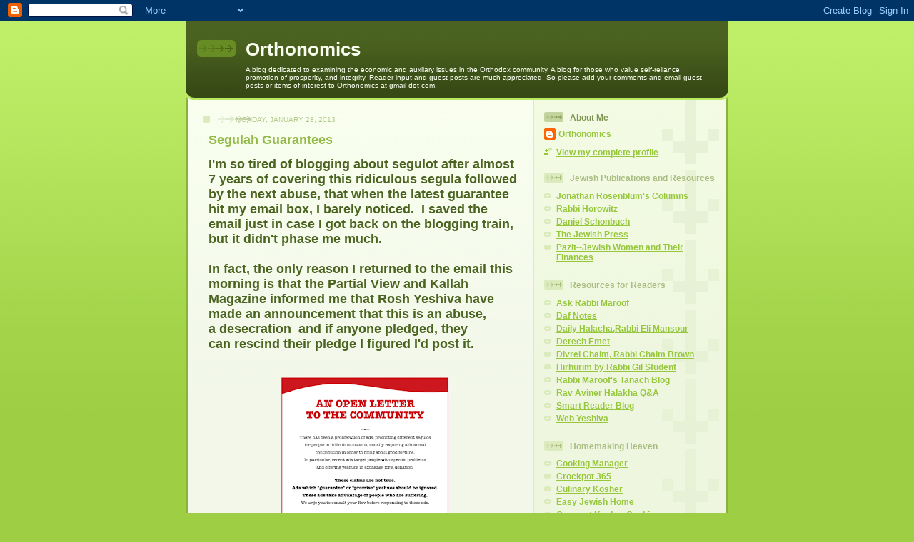

--- FILE ---
content_type: text/html; charset=UTF-8
request_url: https://orthonomics.blogspot.com/2013/01/segulah-guarantees.html?showComment=1362901520298
body_size: 19126
content:
<!DOCTYPE html>
<html dir='ltr'>
<head>
<link href='https://www.blogger.com/static/v1/widgets/55013136-widget_css_bundle.css' rel='stylesheet' type='text/css'/>
<meta content='text/html; charset=UTF-8' http-equiv='Content-Type'/>
<meta content='blogger' name='generator'/>
<link href='https://orthonomics.blogspot.com/favicon.ico' rel='icon' type='image/x-icon'/>
<link href='http://orthonomics.blogspot.com/2013/01/segulah-guarantees.html' rel='canonical'/>
<link rel="alternate" type="application/atom+xml" title="Orthonomics - Atom" href="https://orthonomics.blogspot.com/feeds/posts/default" />
<link rel="alternate" type="application/rss+xml" title="Orthonomics - RSS" href="https://orthonomics.blogspot.com/feeds/posts/default?alt=rss" />
<link rel="service.post" type="application/atom+xml" title="Orthonomics - Atom" href="https://www.blogger.com/feeds/21976303/posts/default" />

<link rel="alternate" type="application/atom+xml" title="Orthonomics - Atom" href="https://orthonomics.blogspot.com/feeds/7249480450020041804/comments/default" />
<!--Can't find substitution for tag [blog.ieCssRetrofitLinks]-->
<link href='https://blogger.googleusercontent.com/img/b/R29vZ2xl/AVvXsEgnIX-T6rJM79P3ywQ3qlEZjizw1UwbFFiJiO5_PoWHywyH4pyd4du_MA97lTJ_Ctr8nEu-ziLgLs5Z0kzxR5A50emN5Li2Vf9QltYedG8RDaT2OIXsAwRX0YWzljTMCI3_Z3Tp/s320/Untitled.png' rel='image_src'/>
<meta content='http://orthonomics.blogspot.com/2013/01/segulah-guarantees.html' property='og:url'/>
<meta content='Segulah Guarantees' property='og:title'/>
<meta content='I&#39;m so tired of blogging about segulot after almost 7 years of covering this ridiculous segula followed by the next abuse, that when the lat...' property='og:description'/>
<meta content='https://blogger.googleusercontent.com/img/b/R29vZ2xl/AVvXsEgnIX-T6rJM79P3ywQ3qlEZjizw1UwbFFiJiO5_PoWHywyH4pyd4du_MA97lTJ_Ctr8nEu-ziLgLs5Z0kzxR5A50emN5Li2Vf9QltYedG8RDaT2OIXsAwRX0YWzljTMCI3_Z3Tp/w1200-h630-p-k-no-nu/Untitled.png' property='og:image'/>
<title>Orthonomics: Segulah Guarantees</title>
<style id='page-skin-1' type='text/css'><!--
/*
-----------------------------------------------
Blogger Template Style
Name: 	  Thisaway (Green)
Date:     29 Feb 2004
Updated by: Blogger Team
----------------------------------------------- */
/* global
----------------------------------------------- */
body {
margin: 0;
text-align: center;
min-width: 760px;
background: #9dce43 url(https://resources.blogblog.com/blogblog/data/thisaway_green/bg_body.gif) repeat-x left top;
color: #4b6320;
font-size: small;
}
blockquote {
margin: 0;
padding-top: 0;
padding-right: 10px;
padding-bottom: 0;
padding-left: 10px;
border-left: 6px solid #e8f4d3;
border-right: 6px solid #e8f4d3;
color: #92ba47;
}
code {
color: #92ba47;
}
hr {
display: none;
}
/* layout
----------------------------------------------- */
#outer-wrapper {
margin: 0 auto;
width: 760px;
text-align: left;
font: normal normal 100% Helvetica,Arial,Verdana,'Trebuchet MS', Sans-serif;
}
#header-wrapper {
padding-bottom: 15px;
background: url(https://resources.blogblog.com/blogblog/data/thisaway_green/bg_header_bottom.gif) no-repeat left bottom;
}
#header {
background: #4b6320 url(https://resources.blogblog.com/blogblog/data/thisaway_green/bg_header.gif) repeat-x left bottom;
}
#content-wrapper {
position: relative;
width: 760px;
background: #f7f0e9 url(https://resources.blogblog.com/blogblog/data/thisaway_green/bg_main_wrapper.gif) repeat-y left top;
}
#main-wrapper {
display: inline; /* fixes a strange ie margin bug */
float: left;
margin-top: 0;
margin-right: 0;
margin-bottom: 0;
margin-left: 3px;
padding: 0;
width: 483px;
word-wrap: break-word; /* fix for long text breaking sidebar float in IE */
overflow: hidden;     /* fix for long non-text content breaking IE sidebar float */
}
#main {
padding-top: 22px;
padding-right: 8px;
padding-bottom: 0;
padding-left: 8px;
background: url(https://resources.blogblog.com/blogblog/data/thisaway_green/bg_content.gif) repeat-x left top;
}
.post {
margin-top: 0;
margin-right: 8px;
margin-bottom: 14px;
margin-left: 21px;
padding: 0;
border-bottom: 3px solid #e8f4d3;
}
#comments {
margin-top: 0;
margin-right: 16px;
margin-bottom: 14px;
margin-left: 29px;
padding: 10px;
border: 1px solid #e4f0ce;
background-color: #eff5e4;
}
#sidebar-wrapper {
display: inline; /* fixes a strange ie margin bug */
float: right;
margin-top: 0;
margin-right: 3px;
margin-bottom: 0;
margin-left: 0;
width: 269px;
color: #4b6320;
line-height: 1.4em;
font-size: 90%;
background: url(https://resources.blogblog.com/blogblog/data/thisaway_green/bg_sidebar.gif) repeat-x left top;
word-wrap: break-word; /* fix for long text breaking sidebar float in IE */
overflow: hidden;     /* fix for long non-text content breaking IE sidebar float */
}
#sidebar {
padding-top: 7px;
padding-right: 11px;
padding-bottom: 0;
padding-left: 14px;
background: url(https://resources.blogblog.com/blogblog/data/thisaway_green/bg_sidebar_arrow.gif) repeat-y 179px 0;
}
#sidebar .widget {
margin-bottom: 20px;
}
#footer-wrapper {
padding-top: 15px;
background: url(https://resources.blogblog.com/blogblog/data/thisaway_green/bg_footer_top.gif) no-repeat left top;
clear: both;
}
#footer {
background: #374915 url(https://resources.blogblog.com/blogblog/data/thisaway_green/bg_footer.gif) repeat-x left top;
text-align: center;
min-height: 2em;
}
/* headings
----------------------------------------------- */
#header h1 {
margin: 0;
padding-top: 24px;
padding-right: 0;
padding-bottom: 0;
padding-left: 84px;
background: url(https://resources.blogblog.com/blogblog/data/thisaway_green/icon_header_left.gif) no-repeat 16px 26px;
}
h2.date-header {
margin: 0;
padding-top: 0;
padding-right: 0;
padding-bottom: 0;
padding-left: 29px;
text-transform: uppercase;
color: #b5c88f;
background: url(https://resources.blogblog.com/blogblog/data/thisaway_green/icon_date.gif) no-repeat 13px 0;
font-size: 80%;
font-weight: normal;
}
.date-header span {
margin-top: 0;
margin-right: 0;
margin-bottom: 0;
margin-left: 5px;
padding-top: 0;
padding-right: 25px;
padding-bottom: 0;
padding-left: 25px;
background: url(https://resources.blogblog.com/blogblog/data/thisaway_green/bg_date.gif) no-repeat left 0;
}
.sidebar h2 {
padding-top: 1px;
padding-right: 0;
padding-bottom: 0;
padding-left: 36px;
color: #a9bd80;
background: url(https://resources.blogblog.com/blogblog/data/thisaway_green/icon_sidebar_heading_left.gif) no-repeat left 45%;
font: normal bold 100% Helvetica,Arial,Verdana,'Trebuchet MS', Sans-serif;
}
.sidebar .Profile h2 {
color: #809552;
background: url(https://resources.blogblog.com/blogblog/data/thisaway_green/icon_sidebar_profileheading_left.gif) no-repeat left 45%;
}
.post h3 {
margin-top: 13px;
margin-right: 0;
margin-bottom: 13px;
margin-left: 0;
padding: 0;
color: #92ba47;
font-size: 140%;
}
.post h3 a, .post h3 a:visited {
color: #92ba47;
}
#comments h4 {
margin-top: 0;
font-size: 120%;
}
/* text
----------------------------------------------- */
#header h1 {
color: #f9feee;
font: normal bold 200% Helvetica,Arial,Verdana,'Trebuchet MS', Sans-serif;
}
#header .description {
margin: 0;
padding-top: 7px;
padding-right: 16px;
padding-bottom: 0;
padding-left: 84px;
color: #f9feee;
font: normal normal 80% Helvetica,Arial,Verdana,'Trebuchet MS', Sans-serif;
}
.post-body p {
line-height: 1.4em;
/* Fix bug in IE5/Win with italics in posts */
margin: 0;
height: 1%;
overflow: visible;
}
.post-footer {
font-size: 80%;
color: #b5c88f;
}
.uncustomized-post-template .post-footer {
text-align: right;
}
.uncustomized-post-template .post-footer .post-author,
.uncustomized-post-template .post-footer .post-timestamp {
display: block;
float: left;
text-align: left;
margin-right: 4px;
}
p.comment-author {
font-size: 83%;
}
.deleted-comment {
font-style:italic;
color:gray;
}
.comment-body p {
line-height: 1.4em;
}
.feed-links {
clear: both;
line-height: 2.5em;
margin-bottom: 0.5em;
margin-left: 29px;
}
#footer .widget {
margin: 0;
padding-top: 0;
padding-right: 0;
padding-bottom: 15px;
padding-left: 55px;
color: #f9feee;
font-size: 90%;
line-height: 1.4em;
background: url(https://resources.blogblog.com/blogblog/data/thisaway_green/icon_footer.gif) no-repeat 16px 0;
}
/* lists
----------------------------------------------- */
.post ul {
padding-left: 32px;
list-style-type: none;
line-height: 1.4em;
}
.post li {
padding-top: 0;
padding-right: 0;
padding-bottom: 4px;
padding-left: 17px;
background: url(https://resources.blogblog.com/blogblog/data/thisaway_green/icon_list_item_left.gif) no-repeat left 3px;
}
#comments ul {
margin: 0;
padding: 0;
list-style-type: none;
}
#comments li {
padding-top: 0;
padding-right: 0;
padding-bottom: 1px;
padding-left: 17px;
background: url(https://resources.blogblog.com/blogblog/data/thisaway_green/icon_comment.gif) no-repeat left 3px;
}
.sidebar ul {
padding: 0;
list-style-type: none;
line-height: 1.2em;
margin-left: 0;
}
.sidebar li {
padding-top: 0;
padding-right: 0;
padding-bottom: 4px;
padding-left: 17px;
background: url(https://resources.blogblog.com/blogblog/data/thisaway_green/icon_list_item.gif) no-repeat left 3px;
}
#blog-pager-newer-link {
float: left;
margin-left: 29px;
}
#blog-pager-older-link {
float: right;
margin-right: 16px;
}
#blog-pager {
text-align: center;
}
/* links
----------------------------------------------- */
a {
color: #6a9718;
font-weight: bold;
}
a:hover {
color: #4d7307;
}
a.comment-link {
/* ie5.0/win doesn't apply padding to inline elements,
so we hide these two declarations from it */
background/* */:/**/url(https://resources.blogblog.com/blogblog/data/thisaway_green/icon_comment.gif) no-repeat left 45%;
padding-left: 14px;
}
html>body a.comment-link {
/* respecified, for ie5/mac's benefit */
background: url(https://resources.blogblog.com/blogblog/data/thisaway_green/icon_comment.gif) no-repeat left 45%;
padding-left: 14px;
}
.sidebar a {
color: #96c73d;
}
.sidebar a:hover {
color: #6f9d1c;
}
#header h1 a {
color: #f9feee;
text-decoration: none;
}
#header h1 a:hover {
color: #cdd9b4;
}
.post h3 a {
text-decoration: none;
}
a img {
border-width: 0;
}
.clear {
clear: both;
line-height: 0;
height: 0;
}
.profile-textblock {
clear: both;
margin-bottom: 10px;
margin-left: 0;
}
.profile-img {
float: left;
margin-top: 0;
margin-right: 5px;
margin-bottom: 5px;
margin-left: 0;
padding: 3px;
border: 1px solid #dbebbd;
}
.profile-link {
padding-top: 0;
padding-right: 0;
padding-bottom: 0;
padding-left: 17px;
background: url(https://resources.blogblog.com/blogblog/data/thisaway_green/icon_profile_left.gif) no-repeat left 0;
}
/** Page structure tweaks for layout editor wireframe */
body#layout #main,
body#layout #sidebar {
padding: 0;
}

--></style>
<link href='https://www.blogger.com/dyn-css/authorization.css?targetBlogID=21976303&amp;zx=20286855-b14d-43bb-bc83-0f7c05671c69' media='none' onload='if(media!=&#39;all&#39;)media=&#39;all&#39;' rel='stylesheet'/><noscript><link href='https://www.blogger.com/dyn-css/authorization.css?targetBlogID=21976303&amp;zx=20286855-b14d-43bb-bc83-0f7c05671c69' rel='stylesheet'/></noscript>
<meta name='google-adsense-platform-account' content='ca-host-pub-1556223355139109'/>
<meta name='google-adsense-platform-domain' content='blogspot.com'/>

</head>
<body>
<div class='navbar section' id='navbar'><div class='widget Navbar' data-version='1' id='Navbar1'><script type="text/javascript">
    function setAttributeOnload(object, attribute, val) {
      if(window.addEventListener) {
        window.addEventListener('load',
          function(){ object[attribute] = val; }, false);
      } else {
        window.attachEvent('onload', function(){ object[attribute] = val; });
      }
    }
  </script>
<div id="navbar-iframe-container"></div>
<script type="text/javascript" src="https://apis.google.com/js/platform.js"></script>
<script type="text/javascript">
      gapi.load("gapi.iframes:gapi.iframes.style.bubble", function() {
        if (gapi.iframes && gapi.iframes.getContext) {
          gapi.iframes.getContext().openChild({
              url: 'https://www.blogger.com/navbar/21976303?po\x3d7249480450020041804\x26origin\x3dhttps://orthonomics.blogspot.com',
              where: document.getElementById("navbar-iframe-container"),
              id: "navbar-iframe"
          });
        }
      });
    </script><script type="text/javascript">
(function() {
var script = document.createElement('script');
script.type = 'text/javascript';
script.src = '//pagead2.googlesyndication.com/pagead/js/google_top_exp.js';
var head = document.getElementsByTagName('head')[0];
if (head) {
head.appendChild(script);
}})();
</script>
</div></div>
<div id='outer-wrapper'><div id='wrap2'>
<!-- skip links for text browsers -->
<span id='skiplinks' style='display:none;'>
<a href='#main'>skip to main </a> |
      <a href='#sidebar'>skip to sidebar</a>
</span>
<div id='header-wrapper'>
<div class='header section' id='header'><div class='widget Header' data-version='1' id='Header1'>
<div id='header-inner'>
<div class='titlewrapper'>
<h1 class='title'>
<a href='https://orthonomics.blogspot.com/'>
Orthonomics
</a>
</h1>
</div>
<div class='descriptionwrapper'>
<p class='description'><span>A blog dedicated to examining the economic and auxilary issues in the Orthodox community.  A blog for those who value self-reliance , promotion of prosperity, and integrity.  Reader input and guest posts are much appreciated.  So please add your comments and email guest posts or items of interest to Orthonomics at gmail dot com.</span></p>
</div>
</div>
</div></div>
</div>
<div id='content-wrapper'>
<div id='crosscol-wrapper' style='text-align:center'>
<div class='crosscol no-items section' id='crosscol'></div>
</div>
<div id='main-wrapper'>
<div class='main section' id='main'><div class='widget HTML' data-version='1' id='HTML1'>
<div class='widget-content'>
<!-- BEGIN WebAds.co.il CODE BLOCK -->

<!-- Publisher ID: 85 -->
<!-- Publisher Name: Orthonomics -->
<!-- Zone ID: 177 -->
<!-- Zone Name: Orthonomics FullBanner 468x60 -->
<!-- Size ID: 15 -->
<!-- Size Name: Full Banner -->
<!-- Size Width: 468 -->
<!-- Size Height: 60 -->

<script language="JavaScript" type="text/javascript">
<!--
document.write('<SCR'+'IPT src="http://adserver.webads.co.il/servlet/view/banner/javascript/zone?zid=177&pid=85&random='+Math.floor(89999999*Math.random()+10000000)+'&millis='+new Date().getTime()+'" language="JavaScript" type="text/javascript"></SCR'+'IPT>');
//-->
</script>
<noscript>
<a href="http://adserver.webads.co.il/servlet/click/zone?zid=177&pid=85&lookup=true&position=1" target="_top">
<img vspace="0" border="0" hspace="0" alt="Click Here!" src="https://lh3.googleusercontent.com/blogger_img_proxy/AEn0k_t_FJTlkmRw4elBnrm0vfwghpF9Wq5hjqT9bsr0lI-hvOSk4EDcAfnVhe0rw--db1UGJSiC5h3MUjIUFiXnpQeElKwSVNHfCb-60ZvXMU3F9oNLQB-EejaThY8o31_hHwgaK0vhOStPHhjxehqv3E9XlTdyOmX45c8=s0-d">
</a>
</noscript>
</div>
<div class='clear'></div>
</div><div class='widget Blog' data-version='1' id='Blog1'>
<div class='blog-posts hfeed'>

          <div class="date-outer">
        
<h2 class='date-header'><span>Monday, January 28, 2013</span></h2>

          <div class="date-posts">
        
<div class='post-outer'>
<div class='post hentry uncustomized-post-template' itemprop='blogPost' itemscope='itemscope' itemtype='http://schema.org/BlogPosting'>
<meta content='https://blogger.googleusercontent.com/img/b/R29vZ2xl/AVvXsEgnIX-T6rJM79P3ywQ3qlEZjizw1UwbFFiJiO5_PoWHywyH4pyd4du_MA97lTJ_Ctr8nEu-ziLgLs5Z0kzxR5A50emN5Li2Vf9QltYedG8RDaT2OIXsAwRX0YWzljTMCI3_Z3Tp/s320/Untitled.png' itemprop='image_url'/>
<meta content='21976303' itemprop='blogId'/>
<meta content='7249480450020041804' itemprop='postId'/>
<a name='7249480450020041804'></a>
<h3 class='post-title entry-title' itemprop='name'>
Segulah Guarantees
</h3>
<div class='post-header'>
<div class='post-header-line-1'></div>
</div>
<div class='post-body entry-content' id='post-body-7249480450020041804' itemprop='description articleBody'>
<span style="font-size: large;"><b>I'm so tired of blogging about segulot after almost 7 years of covering this ridiculous segula followed by the next abuse, that when the latest guarantee hit my email box, I barely noticed. &nbsp;I saved the email just in case I got back on the blogging train, but it didn't phase me much.</b></span><br />
<span style="font-size: large;"><b><br /></b></span>
<span style="font-size: large;"><b>In fact, the only reason I returned to the email this morning is that the Partial View and Kallah Magazine informed me that Rosh Yeshiva have made an&nbsp;announcement&nbsp;that this is an abuse, a&nbsp;desecration&nbsp; and if anyone pledged, they can&nbsp;rescind&nbsp;their pledge I figured I'd post it.</b></span><br />
<span style="font-size: large;"><b><br /></b></span>
<br />
<div class="separator" style="clear: both; text-align: center;">
<a href="https://blogger.googleusercontent.com/img/b/R29vZ2xl/AVvXsEgnIX-T6rJM79P3ywQ3qlEZjizw1UwbFFiJiO5_PoWHywyH4pyd4du_MA97lTJ_Ctr8nEu-ziLgLs5Z0kzxR5A50emN5Li2Vf9QltYedG8RDaT2OIXsAwRX0YWzljTMCI3_Z3Tp/s1600/Untitled.png" imageanchor="1" style="margin-left: 1em; margin-right: 1em;"><img border="0" height="320" src="https://blogger.googleusercontent.com/img/b/R29vZ2xl/AVvXsEgnIX-T6rJM79P3ywQ3qlEZjizw1UwbFFiJiO5_PoWHywyH4pyd4du_MA97lTJ_Ctr8nEu-ziLgLs5Z0kzxR5A50emN5Li2Vf9QltYedG8RDaT2OIXsAwRX0YWzljTMCI3_Z3Tp/s320/Untitled.png" width="236" /></a></div>
<span style="font-size: large;"><b><br /></b></span>
<span style="font-size: large;"><b><br /></b></span>
<span style="font-size: large;"><b>The original text of the email is below. &nbsp;<a href="http://thepartialview.blogspot.com/2013/01/roshei-yeshiva-protest-desecration-of.html">You can see a Hebrew letter of condemnation at TPV signed by Roshei Yeshiva.</a> &nbsp;I hope this is sign that times are a changin'. &nbsp;But, I'm fairly certain that this sort of snake oil is par for the course and the outcry won't make much of a change in the scheme of things after a decade of more and more of this. &nbsp;Let's hope I'm totally and completely wrong!</b></span><br />
<br />
<table align="center" border="0" cellpadding="0" cellspacing="0" style="background-color: white; color: #2a2a2a; font-family: 'Segoe UI', Tahoma, Verdana, Arial, sans-serif; font-size: 13.333333969116211px; line-height: 16.666667938232422px; width: 650px;"><tbody style="line-height: 16.666667938232422px;">
<tr style="line-height: 16.666667938232422px;"><td style="line-height: 16.666667938232422px;"><table border="0" cellpadding="0" cellspacing="0" style="line-height: 16.666667938232422px; width: 100%px;"><tbody style="line-height: 16.666667938232422px;">
<tr style="line-height: 16.666667938232422px;"><td style="line-height: 16.666667938232422px;" valign="top"><div align="center" style="line-height: 16.666667938232422px;">
<span style="font-family: 'Times New Roman', Times, serif; font-size: 22px; font-weight: bold; line-height: 28.88888931274414px;">The holy tzaddik Rabbi Yechiel Abuchatzeira, shlita, has revealed the unconditional</span><br />
<span style="color: red; font-family: Arial, Helvetica, sans-serif; font-size: 55px; font-weight: bold; line-height: 72.22222137451172px;">SECRET:</span><br />
<span style="font-family: 'Times New Roman', Times, serif; font-size: 28px; font-weight: bold; line-height: 35.55555725097656px;">If you &#8211; or anyone you know &#8211; desperately needs a shidduch (to find your soul-mate) &#8211; your time is LESS THAN A MONTH AWAY!</span></div>
<br style="line-height: 16.666667938232422px;" />
<span style="font-family: 'Times New Roman', Times, serif; font-size: 19px; line-height: 24.44444465637207px;">There are 5 reasons why good, deserving men and women like you are locked in a prison of loneliness, desperate, as their best years slip away like grains of sand between their fingers.</span><br />
<ul style="line-height: 16.666667938232422px; margin: 0px 0px 20px 1em; padding: 0px 0px 0px 1em;">
<li style="line-height: 16.666667938232422px; margin: 0px 0px 3px;"><span style="font-family: 'Times New Roman', Times, serif; font-size: 19px; line-height: 24.44444465637207px;">Your Mazel is blocked</span></li>
<li style="line-height: 16.666667938232422px; margin: 0px 0px 3px;"><span style="font-family: 'Times New Roman', Times, serif; font-size: 19px; line-height: 24.44444465637207px;">Ayin Hara (evil eye) was put on you by someone jealous or angry (they are not even aware they did it to you!)</span></li>
<li style="line-height: 16.666667938232422px; margin: 0px 0px 3px;"><span style="font-family: 'Times New Roman', Times, serif; font-size: 19px; line-height: 24.44444465637207px;">You are terrified of &#8220;pulling the trigger&#8221; on the decision</span></li>
<li style="line-height: 16.666667938232422px; margin: 0px 0px 3px;"><span style="font-family: 'Times New Roman', Times, serif; font-size: 19px; line-height: 24.44444465637207px;">Pressure from family or peers is paralyzing you</span></li>
<li style="line-height: 16.666667938232422px; margin: 0px 0px 3px;"><span style="font-family: 'Times New Roman', Times, serif; font-size: 19px; line-height: 24.44444465637207px;">You are worried that &#8220;No one will want you&#8221; because of<br style="line-height: 24.44444465637207px;" />your appearance, or your health, or your less-than-perfect<br style="line-height: 24.44444465637207px;" />past</span></li>
</ul>
<span style="font-family: 'Times New Roman', Times, serif; font-size: 19px; line-height: 24.44444465637207px;">Any one (or more) of the above reasons is enough to keep you from ever getting married and starting a family. Without removing these reasons you simply cannot move ahead &#8211;&nbsp;<strong style="line-height: 24.44444465637207px;">and each and every one of them will be removed this Tu Bishvat, Motzoei Shabbos, January 26th.</strong><br style="line-height: 24.44444465637207px;" /><br style="line-height: 24.44444465637207px;" />On this day, the Adm&#8221;or, the Rabbi Abuchatzeira, shlit&#8221;a, the illustrious miracle-worker son of holy Baba Chaki, nephew of the holy Baba Sali, may the memory of tzaddikim protect us, will conduct the special Kabalistic rectification &#8220;<strong style="line-height: 24.44444465637207px;">Tikkun 1,000 Shofaros</strong>&#8221; for the removal of any &#8211; or all! &#8211; of the five reasons that are blocking the path to happy, complete Jewish life for people like you.<br style="line-height: 24.44444465637207px;" /><br style="line-height: 24.44444465637207px;" />The holy tzadik revealed that, according to Kabbalah, the rare and unique<strong style="line-height: 24.44444465637207px;">Tikkun 1,000 Shofaros</strong>, performed at the gravesite of the saintly Tanna, Rabbi Yonasan ben Uziel, is the complete tikkun for people blocked from getting married. The tikkun, performed with&nbsp;<em style="line-height: 24.44444465637207px;">kavanos</em>&nbsp;(Kabbalah meditations and divinations) of the holy Ariz&#8221;l and the Rasha&#8221;sh, is the total rectification&nbsp;<strong style="line-height: 24.44444465637207px;">even for people who could not be helped by anything before!</strong><br style="line-height: 24.44444465637207px;" /><br style="line-height: 24.44444465637207px;" />In addition 257 people who participate in the tikkun will also receive FREE a special package of&nbsp;<em style="line-height: 24.44444465637207px;">segulos</em>; amulets (<em style="line-height: 24.44444465637207px;">kamei&#8217;os</em>) and proven Kabbalah remedies for them to find favor in the eyes of others, protect them from present and future Ayin Hara, and open their path to an easy, quick and successful&nbsp;<em style="line-height: 24.44444465637207px;">shidduch</em>&nbsp;(match).&nbsp;</span><br />
<br style="line-height: 16.666667938232422px;" />
<div align="center" style="line-height: 16.666667938232422px;">
<span style="font-family: 'Times New Roman', Times, serif; font-size: 22px; font-weight: bold; line-height: 28.88888931274414px;">The holy&nbsp;<em style="line-height: 28.88888931274414px;">tzadik</em>&nbsp;HaGaon HaRav Yechiel Abochateira shlit&#8221;a said:</span><br />
<br style="line-height: 16.666667938232422px;" />
<img alt="I have no doubt that anyone who will receive..." height="163" src="https://lh3.googleusercontent.com/blogger_img_proxy/AEn0k_tCCc3BxUKRGNPxYOVn4eAjgf0v8jDpLNf9DmsOXevRrZbw1JbWRlUFX8WLSCbvqeUGewKq1n87GdEGCe_R915a3sZC6WJSi2C6C0uhP3ZaPfQ=s0-d" style="line-height: 16.666667938232422px;" width="525"></div>
<br style="line-height: 16.666667938232422px;" />
<span style="font-family: 'Times New Roman', Times, serif; font-size: 19px; line-height: 24.44444465637207px;">The Adm&#8221;or Abuchatzeira shlit&#8221;a will perform the tikkun praying at the gravesite of Rabbi Yonasan ben Uziel along with 1,000 shofar-carrying Jews who will circle the gravesite, blowing the shofar with the&nbsp;<em style="line-height: 24.44444465637207px;">kavanos</em>(intentions) of the Rashash. The holy Rabbi Abuchatzeira will bring with him a list of the people registered to participate in the tikkun. He will look at your name and that of your mother, know from it the nature of the exact obstacle that is blocking your mazel,&nbsp;<strong style="line-height: 24.44444465637207px;">and pray for you&nbsp;<em style="line-height: 24.44444465637207px;">personally</em>by name</strong>.<br style="line-height: 24.44444465637207px;" /><br style="line-height: 24.44444465637207px;" />Please be aware that just 257 &#8220;match sets&#8221; were prepared by the Rabbis and Kabbalists of the Yeshiva Yeshuos B&#8217;Amuka. In view of the many people clamoring to participate, those packages will be given away FREE to people who register on a first come-first serve basis ONLY. Don&#8217;t miss out.</span></td><td style="line-height: 16.666667938232422px;" valign="top" width="30"></td><td style="line-height: 16.666667938232422px;" valign="top" width="17"><img height="1820" src="https://lh3.googleusercontent.com/blogger_img_proxy/AEn0k_tHYNkDtkRniNH3YNS3lj8NCAtS5eAxMjLDec37JBCIb6LR-XbOj6HUxNzd8DrBUS81dUIYLXY3-AW4hlBYXEcZhv5KJp5wjlg-Us7uH86Kuqg=s0-d" style="line-height: 16.666667938232422px;" width="17"></td></tr>
</tbody></table>
</td></tr>
<tr style="line-height: 16.666667938232422px;"><td style="line-height: 16.666667938232422px;"><span class="TSRSpan" id="TSRSpan_3" style="cursor: pointer; display: inline-block; line-height: 16.666667938232422px; padding: 0px 2px 0px 0px;"><img class="TSRWebRatingIcon" src="chrome-extension://heoldelcflnigdllmlopiefhkkobendj/_locales/en/img/tooltip/webicon_green.gif" style="border: 0px; height: 16px; line-height: 16.666667938232422px; margin: 0px; padding: 0px; vertical-align: middle; width: 16px;" /></span><a href="http://mailhosting.thejmg.com/t/4958098/6862944/74553/4/" style="background-color: #b8eab8; color: #0068cf; cursor: pointer; line-height: 16.666667938232422px;" target="_blank"><img alt="click here or call 1-718-416-6235" border="0" height="489" src="https://lh3.googleusercontent.com/blogger_img_proxy/AEn0k_s9xkGnzYFWW8AJ7Y3we6naVo8byCRnOFqKVhixt0bmOnnvZ52FiX_ZcpIpz_OIY8gVuBe_CpkAfkbChApqzFlVZuSzPYqoh06uFKZ7ibw=s0-d" style="border: none; line-height: 16.666667938232422px;" width="650"></a></td></tr>
</tbody></table>
<div style='clear: both;'></div>
</div>
<div class='post-footer'>
<div class='post-footer-line post-footer-line-1'>
<span class='post-author vcard'>
Posted by
<span class='fn' itemprop='author' itemscope='itemscope' itemtype='http://schema.org/Person'>
<meta content='https://www.blogger.com/profile/07892074485262548496' itemprop='url'/>
<a class='g-profile' href='https://www.blogger.com/profile/07892074485262548496' rel='author' title='author profile'>
<span itemprop='name'>Orthonomics</span>
</a>
</span>
</span>
<span class='post-timestamp'>
at
<meta content='http://orthonomics.blogspot.com/2013/01/segulah-guarantees.html' itemprop='url'/>
<a class='timestamp-link' href='https://orthonomics.blogspot.com/2013/01/segulah-guarantees.html' rel='bookmark' title='permanent link'><abbr class='published' itemprop='datePublished' title='2013-01-28T10:01:00-05:00'>Monday, January 28, 2013</abbr></a>
</span>
<span class='post-comment-link'>
</span>
<span class='post-icons'>
<span class='item-control blog-admin pid-910783833'>
<a href='https://www.blogger.com/post-edit.g?blogID=21976303&postID=7249480450020041804&from=pencil' title='Edit Post'>
<img alt='' class='icon-action' height='18' src='https://resources.blogblog.com/img/icon18_edit_allbkg.gif' width='18'/>
</a>
</span>
</span>
<div class='post-share-buttons goog-inline-block'>
</div>
</div>
<div class='post-footer-line post-footer-line-2'>
<span class='post-labels'>
</span>
</div>
<div class='post-footer-line post-footer-line-3'>
<span class='post-location'>
</span>
</div>
</div>
</div>
<div class='comments' id='comments'>
<a name='comments'></a>
<h4>19 comments:</h4>
<div id='Blog1_comments-block-wrapper'>
<dl class='avatar-comment-indent' id='comments-block'>
<dt class='comment-author ' id='c3363130736028643437'>
<a name='c3363130736028643437'></a>
<div class="avatar-image-container avatar-stock"><span dir="ltr"><img src="//resources.blogblog.com/img/blank.gif" width="35" height="35" alt="" title="Nephew of Frum Actuary">

</span></div>
Nephew of Frum Actuary
said...
</dt>
<dd class='comment-body' id='Blog1_cmt-3363130736028643437'>
<p>
My only comment is that one should not feel the need to consult a Rov. One should simply not give to any such &quot;Charity&quot;.<br /><br />Period.<br /><br />
</p>
</dd>
<dd class='comment-footer'>
<span class='comment-timestamp'>
<a href='https://orthonomics.blogspot.com/2013/01/segulah-guarantees.html?showComment=1359386471225#c3363130736028643437' title='comment permalink'>
January 28, 2013 10:21 AM
</a>
<span class='item-control blog-admin pid-632577525'>
<a class='comment-delete' href='https://www.blogger.com/comment/delete/21976303/3363130736028643437' title='Delete Comment'>
<img src='https://resources.blogblog.com/img/icon_delete13.gif'/>
</a>
</span>
</span>
</dd>
<dt class='comment-author blog-author' id='c7753769334507187697'>
<a name='c7753769334507187697'></a>
<div class="avatar-image-container avatar-stock"><span dir="ltr"><a href="https://www.blogger.com/profile/07892074485262548496" target="" rel="nofollow" onclick="" class="avatar-hovercard" id="av-7753769334507187697-07892074485262548496"><img src="//www.blogger.com/img/blogger_logo_round_35.png" width="35" height="35" alt="" title="Orthonomics">

</a></span></div>
<a href='https://www.blogger.com/profile/07892074485262548496' rel='nofollow'>Orthonomics</a>
said...
</dt>
<dd class='comment-body' id='Blog1_cmt-7753769334507187697'>
<p>
I could not agree more.  The quickest way to smoke this out is not to give to groups that abuse our holy Torah, abuse desperate people, and make a mockery.  There are plenty of groups who don&#39;t engage in this that tzedakah can be redirected to.  <br /><br />With all the years of Jewish Education that the average consumer of such ads has, theses ads, screaming phone calls, etc should have reached deaf (if not outraged or protesting) ears many years prior.  The reaction from such ads should have been visceral disgust.<br /><br />
</p>
</dd>
<dd class='comment-footer'>
<span class='comment-timestamp'>
<a href='https://orthonomics.blogspot.com/2013/01/segulah-guarantees.html?showComment=1359387986473#c7753769334507187697' title='comment permalink'>
January 28, 2013 10:46 AM
</a>
<span class='item-control blog-admin pid-910783833'>
<a class='comment-delete' href='https://www.blogger.com/comment/delete/21976303/7753769334507187697' title='Delete Comment'>
<img src='https://resources.blogblog.com/img/icon_delete13.gif'/>
</a>
</span>
</span>
</dd>
<dt class='comment-author ' id='c6740763254405015581'>
<a name='c6740763254405015581'></a>
<div class="avatar-image-container avatar-stock"><span dir="ltr"><img src="//resources.blogblog.com/img/blank.gif" width="35" height="35" alt="" title="Nephew of Frum Actuary">

</span></div>
Nephew of Frum Actuary
said...
</dt>
<dd class='comment-body' id='Blog1_cmt-6740763254405015581'>
<p>
&quot;The reaction from such ads should have been visceral disgust.&quot;<br /><br />That is what I have heard from some (including close relatives). I took a different track and treated the calls no differently than if a Muslim or Scientology &quot;Charity&quot; had called.<br /><br />
</p>
</dd>
<dd class='comment-footer'>
<span class='comment-timestamp'>
<a href='https://orthonomics.blogspot.com/2013/01/segulah-guarantees.html?showComment=1359388820325#c6740763254405015581' title='comment permalink'>
January 28, 2013 11:00 AM
</a>
<span class='item-control blog-admin pid-632577525'>
<a class='comment-delete' href='https://www.blogger.com/comment/delete/21976303/6740763254405015581' title='Delete Comment'>
<img src='https://resources.blogblog.com/img/icon_delete13.gif'/>
</a>
</span>
</span>
</dd>
<dt class='comment-author ' id='c3507485479444527314'>
<a name='c3507485479444527314'></a>
<div class="avatar-image-container avatar-stock"><span dir="ltr"><img src="//resources.blogblog.com/img/blank.gif" width="35" height="35" alt="" title="Old frum actuary">

</span></div>
Old frum actuary
said...
</dt>
<dd class='comment-body' id='Blog1_cmt-3507485479444527314'>
<p>
Hooray for Rabbis Schorr, Reisman and Lieff. <br /><br />Interesting though that an ad calling for boys to get married younger (yes, THAT will solve the shiduch crisis!) gets dozens of signatures and this one only gets three. <br /><br />Nevertheless, it is a start. <br /><br />The Rov in my shul says the only think we know about a mekubal taht is true is that it has the letters Mem, Kuf, Bais, Lamed - spelling out &#39;mekabel&#39; as in &quot;accepting&quot; as in $$$.   
</p>
</dd>
<dd class='comment-footer'>
<span class='comment-timestamp'>
<a href='https://orthonomics.blogspot.com/2013/01/segulah-guarantees.html?showComment=1359397022641#c3507485479444527314' title='comment permalink'>
January 28, 2013 1:17 PM
</a>
<span class='item-control blog-admin pid-632577525'>
<a class='comment-delete' href='https://www.blogger.com/comment/delete/21976303/3507485479444527314' title='Delete Comment'>
<img src='https://resources.blogblog.com/img/icon_delete13.gif'/>
</a>
</span>
</span>
</dd>
<dt class='comment-author ' id='c6688497532886377684'>
<a name='c6688497532886377684'></a>
<div class="avatar-image-container avatar-stock"><span dir="ltr"><img src="//resources.blogblog.com/img/blank.gif" width="35" height="35" alt="" title="Anonymous">

</span></div>
Anonymous
said...
</dt>
<dd class='comment-body' id='Blog1_cmt-6688497532886377684'>
<p>
Here is the main difference and i would like to hear the feedback from other readers. The issue with this past ad campaign is the fact that there were &quot;promises&quot; that guaranteed to work. Organizations like Kupat Hair have been doing the pray for you thing and gedolei hador such as Rav Chaim , Rav Steinman agree with it - they daven for the donors. A kvittel by a rebbe is the same concept.  However, all they promise to do is daven, no guarantees. This Yeshuos B&#39;Amuka was an aggressive , disgusting marketing ploy that somehow made it seem that you WILL get married if you buy this set. PS i know rav yechiel abuchatzeira personally and he was scammed as well. He never does things al pi kabbalah or writes kameiyos etc. He certainly does not promise anything - he was duped and they messed up his name as well
</p>
</dd>
<dd class='comment-footer'>
<span class='comment-timestamp'>
<a href='https://orthonomics.blogspot.com/2013/01/segulah-guarantees.html?showComment=1359482824414#c6688497532886377684' title='comment permalink'>
January 29, 2013 1:07 PM
</a>
<span class='item-control blog-admin pid-632577525'>
<a class='comment-delete' href='https://www.blogger.com/comment/delete/21976303/6688497532886377684' title='Delete Comment'>
<img src='https://resources.blogblog.com/img/icon_delete13.gif'/>
</a>
</span>
</span>
</dd>
<dt class='comment-author ' id='c2119364123832185933'>
<a name='c2119364123832185933'></a>
<div class="avatar-image-container avatar-stock"><span dir="ltr"><img src="//resources.blogblog.com/img/blank.gif" width="35" height="35" alt="" title="MeMyselfandI">

</span></div>
MeMyselfandI
said...
</dt>
<dd class='comment-body' id='Blog1_cmt-2119364123832185933'>
<p>
I have a problem with many of the ads out there that may not promise anything but hint in very strong language that if they give, they will get. I have read many ads from Kollel Chatzos that say, &quot;become a partner and experience miracles!&quot; &quot;Next time I will contact Kollel Chatzos first and save myself a lot of ...aggravation...&quot;. I have the ad in front of me and it said that exactly. Not that they will daven for you. But that you will get what you want. Even sometimes Kupat Hair&#39;s ads come very close to skirting the line of propriety. They send out huge packets that state all the miracles people experienced due to donating money, implying that the same will happen just because you give. Not that you are paying for someone&#39;s time to daven/learn on your behalf and that is what helps.<br /><br />This is desecrating the holy Torah and making a mockery of it. Saying that just by paying money you can circumvent any gezeira or issue. What about bitachon? Knowing the gezeira might be for a reason?
</p>
</dd>
<dd class='comment-footer'>
<span class='comment-timestamp'>
<a href='https://orthonomics.blogspot.com/2013/01/segulah-guarantees.html?showComment=1359491583019#c2119364123832185933' title='comment permalink'>
January 29, 2013 3:33 PM
</a>
<span class='item-control blog-admin pid-632577525'>
<a class='comment-delete' href='https://www.blogger.com/comment/delete/21976303/2119364123832185933' title='Delete Comment'>
<img src='https://resources.blogblog.com/img/icon_delete13.gif'/>
</a>
</span>
</span>
</dd>
<dt class='comment-author ' id='c4989606830797162798'>
<a name='c4989606830797162798'></a>
<div class="avatar-image-container avatar-stock"><span dir="ltr"><a href="https://www.blogger.com/profile/03750230430610565818" target="" rel="nofollow" onclick="" class="avatar-hovercard" id="av-4989606830797162798-03750230430610565818"><img src="//www.blogger.com/img/blogger_logo_round_35.png" width="35" height="35" alt="" title="rosie">

</a></span></div>
<a href='https://www.blogger.com/profile/03750230430610565818' rel='nofollow'>rosie</a>
said...
</dt>
<dd class='comment-body' id='Blog1_cmt-4989606830797162798'>
<p>
Let&#39;s just say for argument&#39;s sake that a person gives to this cause and then feels so confident that he will get married this year, that he manages to charm the next girl that he dates and she agrees to marry him. It&#39;s like the kid who passes the math test when he puts on his &quot;magic&quot; thinking cap. <br />In general, these are desperate people playing on the desperation of other people but it could be good psychology. 
</p>
</dd>
<dd class='comment-footer'>
<span class='comment-timestamp'>
<a href='https://orthonomics.blogspot.com/2013/01/segulah-guarantees.html?showComment=1359520003862#c4989606830797162798' title='comment permalink'>
January 29, 2013 11:26 PM
</a>
<span class='item-control blog-admin pid-1418080948'>
<a class='comment-delete' href='https://www.blogger.com/comment/delete/21976303/4989606830797162798' title='Delete Comment'>
<img src='https://resources.blogblog.com/img/icon_delete13.gif'/>
</a>
</span>
</span>
</dd>
<dt class='comment-author ' id='c4686083403599822038'>
<a name='c4686083403599822038'></a>
<div class="avatar-image-container avatar-stock"><span dir="ltr"><img src="//resources.blogblog.com/img/blank.gif" width="35" height="35" alt="" title="tesyaa">

</span></div>
tesyaa
said...
</dt>
<dd class='comment-body' id='Blog1_cmt-4686083403599822038'>
<p>
Rosie, I sure do remember listening to Shmuel Kunda&#39;s &quot;Magical Yarmulke&quot; tape in my car with the kids, back in the day!  Thanks for the memories!
</p>
</dd>
<dd class='comment-footer'>
<span class='comment-timestamp'>
<a href='https://orthonomics.blogspot.com/2013/01/segulah-guarantees.html?showComment=1359571654770#c4686083403599822038' title='comment permalink'>
January 30, 2013 1:47 PM
</a>
<span class='item-control blog-admin pid-632577525'>
<a class='comment-delete' href='https://www.blogger.com/comment/delete/21976303/4686083403599822038' title='Delete Comment'>
<img src='https://resources.blogblog.com/img/icon_delete13.gif'/>
</a>
</span>
</span>
</dd>
<dt class='comment-author ' id='c7143194018629310123'>
<a name='c7143194018629310123'></a>
<div class="avatar-image-container avatar-stock"><span dir="ltr"><img src="//resources.blogblog.com/img/blank.gif" width="35" height="35" alt="" title="Anon1">

</span></div>
Anon1
said...
</dt>
<dd class='comment-body' id='Blog1_cmt-7143194018629310123'>
<p>
I&#39;ve seen ads suggesting that one&#39;s giving will solve one&#39;s problems with the IRS or justice system. 
</p>
</dd>
<dd class='comment-footer'>
<span class='comment-timestamp'>
<a href='https://orthonomics.blogspot.com/2013/01/segulah-guarantees.html?showComment=1359653151898#c7143194018629310123' title='comment permalink'>
January 31, 2013 12:25 PM
</a>
<span class='item-control blog-admin pid-632577525'>
<a class='comment-delete' href='https://www.blogger.com/comment/delete/21976303/7143194018629310123' title='Delete Comment'>
<img src='https://resources.blogblog.com/img/icon_delete13.gif'/>
</a>
</span>
</span>
</dd>
<dt class='comment-author ' id='c8388168340824341070'>
<a name='c8388168340824341070'></a>
<div class="avatar-image-container avatar-stock"><span dir="ltr"><a href="https://www.blogger.com/profile/09358985107505490625" target="" rel="nofollow" onclick="" class="avatar-hovercard" id="av-8388168340824341070-09358985107505490625"><img src="//www.blogger.com/img/blogger_logo_round_35.png" width="35" height="35" alt="" title="Tomim T">

</a></span></div>
<a href='https://www.blogger.com/profile/09358985107505490625' rel='nofollow'>Tomim T</a>
said...
</dt>
<dd class='comment-body' id='Blog1_cmt-8388168340824341070'>
<p>
http://thepartialview.blogspot.com/2013/02/six-months-since-siytum-hashas.html
</p>
</dd>
<dd class='comment-footer'>
<span class='comment-timestamp'>
<a href='https://orthonomics.blogspot.com/2013/01/segulah-guarantees.html?showComment=1359910271122#c8388168340824341070' title='comment permalink'>
February 03, 2013 11:51 AM
</a>
<span class='item-control blog-admin pid-1031129793'>
<a class='comment-delete' href='https://www.blogger.com/comment/delete/21976303/8388168340824341070' title='Delete Comment'>
<img src='https://resources.blogblog.com/img/icon_delete13.gif'/>
</a>
</span>
</span>
</dd>
<dt class='comment-author ' id='c688205338253795759'>
<a name='c688205338253795759'></a>
<div class="avatar-image-container avatar-stock"><span dir="ltr"><img src="//resources.blogblog.com/img/blank.gif" width="35" height="35" alt="" title="aaron from L.A.">

</span></div>
aaron from L.A.
said...
</dt>
<dd class='comment-body' id='Blog1_cmt-688205338253795759'>
<p>
I remember the days when I was broke and depressed.I wrote out my own segula that read &quot;Soos V&#39;Rachem Aleinu,and took it to the race track.Wouldn&#39;t you know it,my horse came in  on a 17 to 1 shot.Then I realized that if I added 17 and 1 (i graduated Y.U.,after all),I had the magic number &quot;18&quot;.Since then, I have been playing the ponies.On Wednesday night,I&#39;ll be sharing my segula with my Gambler&#39;s Anonymous Meeting...Just thought you&#39;d like to know.
</p>
</dd>
<dd class='comment-footer'>
<span class='comment-timestamp'>
<a href='https://orthonomics.blogspot.com/2013/01/segulah-guarantees.html?showComment=1360011638868#c688205338253795759' title='comment permalink'>
February 04, 2013 4:00 PM
</a>
<span class='item-control blog-admin pid-632577525'>
<a class='comment-delete' href='https://www.blogger.com/comment/delete/21976303/688205338253795759' title='Delete Comment'>
<img src='https://resources.blogblog.com/img/icon_delete13.gif'/>
</a>
</span>
</span>
</dd>
<dt class='comment-author ' id='c2495917096415347394'>
<a name='c2495917096415347394'></a>
<div class="avatar-image-container avatar-stock"><span dir="ltr"><img src="//resources.blogblog.com/img/blank.gif" width="35" height="35" alt="" title="funny man">

</span></div>
funny man
said...
</dt>
<dd class='comment-body' id='Blog1_cmt-2495917096415347394'>
<p>
in that case a horse race joke: This Irish Guy has a dream  - his gf tells him bet on anything with a HAT in the name. he goes to the races and in the first race a horse called &quot;HATS OFF&quot; is running. he bets and wins.  Second race: DERBY MAN; he bets and wins.  This goes on race after race  - last race he takes his entire wad and puts in on a horse called &quot;Chatue&quot; and LOSES. He goes home and his wife tells him - &quot;idiot; Chateau means HOUSE; CHAPEAU is a HAT! which horse won the last race?&quot; and he says &quot;some japanese horse names yarmulka&quot;.   
</p>
</dd>
<dd class='comment-footer'>
<span class='comment-timestamp'>
<a href='https://orthonomics.blogspot.com/2013/01/segulah-guarantees.html?showComment=1360271793578#c2495917096415347394' title='comment permalink'>
February 07, 2013 4:16 PM
</a>
<span class='item-control blog-admin pid-632577525'>
<a class='comment-delete' href='https://www.blogger.com/comment/delete/21976303/2495917096415347394' title='Delete Comment'>
<img src='https://resources.blogblog.com/img/icon_delete13.gif'/>
</a>
</span>
</span>
</dd>
<dt class='comment-author ' id='c5018730532352478883'>
<a name='c5018730532352478883'></a>
<div class="avatar-image-container avatar-stock"><span dir="ltr"><a href="http://groups.yahoo.com/group/DerechEmet/" target="" rel="nofollow" onclick=""><img src="//resources.blogblog.com/img/blank.gif" width="35" height="35" alt="" title="Mr. Cohen">

</a></span></div>
<a href='http://groups.yahoo.com/group/DerechEmet/' rel='nofollow'>Mr. Cohen</a>
said...
</dt>
<dd class='comment-body' id='Blog1_cmt-5018730532352478883'>
<p>
If you want a real <i>segulah</i>, then grab a copy of <i>Sefer Pele Yoetz</i> [a famous <i>mussar sefer</i>] and star reading <i>Perek Segulah</i>; notice that the author never mentions amulets.
</p>
</dd>
<dd class='comment-footer'>
<span class='comment-timestamp'>
<a href='https://orthonomics.blogspot.com/2013/01/segulah-guarantees.html?showComment=1360460270892#c5018730532352478883' title='comment permalink'>
February 09, 2013 8:37 PM
</a>
<span class='item-control blog-admin pid-632577525'>
<a class='comment-delete' href='https://www.blogger.com/comment/delete/21976303/5018730532352478883' title='Delete Comment'>
<img src='https://resources.blogblog.com/img/icon_delete13.gif'/>
</a>
</span>
</span>
</dd>
<dt class='comment-author ' id='c4960815061852541777'>
<a name='c4960815061852541777'></a>
<div class="avatar-image-container avatar-stock"><span dir="ltr"><a href="https://www.blogger.com/profile/09358985107505490625" target="" rel="nofollow" onclick="" class="avatar-hovercard" id="av-4960815061852541777-09358985107505490625"><img src="//www.blogger.com/img/blogger_logo_round_35.png" width="35" height="35" alt="" title="Tomim T">

</a></span></div>
<a href='https://www.blogger.com/profile/09358985107505490625' rel='nofollow'>Tomim T</a>
said...
</dt>
<dd class='comment-body' id='Blog1_cmt-4960815061852541777'>
<p>
<a href="http://thepartialview.blogspot.com/2013/02/goodbye-shul-candy-man.html" rel="nofollow">Goodbye to the shul candy man</a>
</p>
</dd>
<dd class='comment-footer'>
<span class='comment-timestamp'>
<a href='https://orthonomics.blogspot.com/2013/01/segulah-guarantees.html?showComment=1361283468160#c4960815061852541777' title='comment permalink'>
February 19, 2013 9:17 AM
</a>
<span class='item-control blog-admin pid-1031129793'>
<a class='comment-delete' href='https://www.blogger.com/comment/delete/21976303/4960815061852541777' title='Delete Comment'>
<img src='https://resources.blogblog.com/img/icon_delete13.gif'/>
</a>
</span>
</span>
</dd>
<dt class='comment-author ' id='c6884433292190014032'>
<a name='c6884433292190014032'></a>
<div class="avatar-image-container avatar-stock"><span dir="ltr"><img src="//resources.blogblog.com/img/blank.gif" width="35" height="35" alt="" title="Vanessa">

</span></div>
Vanessa
said...
</dt>
<dd class='comment-body' id='Blog1_cmt-6884433292190014032'>
<p>
Hi,<br /><br />I came across your site http://orthonomics.blogspot.com/ while searching Google for blogs talking about growing/gardening equipment and related keywords and was wondering if you&#39;d be open to doing a sponsored blog post.<br /><br />We have a site that growing/gardening equipment and are looking for more exposure online.<br /><br />Our budget for this is initially $20 for the post and we would give you the blog post (gardening related &amp; already written) as well as a picture to post. All you would have to do is post it.<br /><br />Here&#39;s a sample post we did on another blog:  http://homefurniturebiz.com/grow-lights/<br /><br />We&#39;re really just testing out different bloggers, and if you bring some good traffic, we&#39;re totally open to doing an annual banner ad!<br /><br />Also if you have some other blogs, please send them over and I&#39;ll take a look and we might be open to doing a post on those as well!<br /><br />Let me know if you&#39;d be open to this!<br /><br />Regards,<br /><br />Vanessa<br />vanessac@lashopmail.com
</p>
</dd>
<dd class='comment-footer'>
<span class='comment-timestamp'>
<a href='https://orthonomics.blogspot.com/2013/01/segulah-guarantees.html?showComment=1362000596943#c6884433292190014032' title='comment permalink'>
February 27, 2013 4:29 PM
</a>
<span class='item-control blog-admin pid-632577525'>
<a class='comment-delete' href='https://www.blogger.com/comment/delete/21976303/6884433292190014032' title='Delete Comment'>
<img src='https://resources.blogblog.com/img/icon_delete13.gif'/>
</a>
</span>
</span>
</dd>
<dt class='comment-author ' id='c8223260142947126712'>
<a name='c8223260142947126712'></a>
<div class="avatar-image-container avatar-stock"><span dir="ltr"><a href="http://groups.yahoo.com/group/DerechEmet/" target="" rel="nofollow" onclick=""><img src="//resources.blogblog.com/img/blank.gif" width="35" height="35" alt="" title="Mr. Cohen">

</a></span></div>
<a href='http://groups.yahoo.com/group/DerechEmet/' rel='nofollow'>Mr. Cohen</a>
said...
</dt>
<dd class='comment-body' id='Blog1_cmt-8223260142947126712'>
<p>
Some good news from Israel:<br /><br />www.aol.com/video/gourmets-favour-israels-kibbutz-caviar/517381283/
</p>
</dd>
<dd class='comment-footer'>
<span class='comment-timestamp'>
<a href='https://orthonomics.blogspot.com/2013/01/segulah-guarantees.html?showComment=1362886822283#c8223260142947126712' title='comment permalink'>
March 09, 2013 10:40 PM
</a>
<span class='item-control blog-admin pid-632577525'>
<a class='comment-delete' href='https://www.blogger.com/comment/delete/21976303/8223260142947126712' title='Delete Comment'>
<img src='https://resources.blogblog.com/img/icon_delete13.gif'/>
</a>
</span>
</span>
</dd>
<dt class='comment-author ' id='c6755315878443101280'>
<a name='c6755315878443101280'></a>
<div class="avatar-image-container avatar-stock"><span dir="ltr"><img src="//resources.blogblog.com/img/blank.gif" width="35" height="35" alt="" title="tracy.rose@healthline.com">

</span></div>
tracy.rose@healthline.com
said...
</dt>
<dd class='comment-body' id='Blog1_cmt-6755315878443101280'>
<p>
Hi,<br /><br />Healthline is interested in contributing a guest post to orthonomics.blogspot.com. We would be open to contributing any blog that would be of interest to your readers. Healthline bloggers have been featured on a variety of sites including:<br /><br />Washington Times: http://communities.washingtontimes.com/neighborhood/tango-mind-and-emotion/2012/aug/10/how-healthy-choices-easy/<br />Natural News: http://www.naturalnews.com/036515_diabetes_strawberries_prevention.html<br />Patch.com: http://strongsville.patch.com/blog_posts/where-and-what-to-eat-in-cleveland-to-beat-the-winter-blues<br /><br />Please let me know if you have any questions. Thank you in advance for your consideration.<br /><br />Warm Regards,<br />Tracy
</p>
</dd>
<dd class='comment-footer'>
<span class='comment-timestamp'>
<a href='https://orthonomics.blogspot.com/2013/01/segulah-guarantees.html?showComment=1363022339592#c6755315878443101280' title='comment permalink'>
March 11, 2013 1:18 PM
</a>
<span class='item-control blog-admin pid-632577525'>
<a class='comment-delete' href='https://www.blogger.com/comment/delete/21976303/6755315878443101280' title='Delete Comment'>
<img src='https://resources.blogblog.com/img/icon_delete13.gif'/>
</a>
</span>
</span>
</dd>
<dt class='comment-author ' id='c6670937687997709170'>
<a name='c6670937687997709170'></a>
<div class="avatar-image-container avatar-stock"><span dir="ltr"><a href="http://groups.yahoo.com/group/DerechEmet/" target="" rel="nofollow" onclick=""><img src="//resources.blogblog.com/img/blank.gif" width="35" height="35" alt="" title="Mr. Cohen">

</a></span></div>
<a href='http://groups.yahoo.com/group/DerechEmet/' rel='nofollow'>Mr. Cohen</a>
said...
</dt>
<dd class='comment-body' id='Blog1_cmt-6670937687997709170'>
<p>
www.jewishpress.com/sections/magazine/on-our-own/can-yoni-ploni-afford-to-be-frum-2/2013/04/26/
</p>
</dd>
<dd class='comment-footer'>
<span class='comment-timestamp'>
<a href='https://orthonomics.blogspot.com/2013/01/segulah-guarantees.html?showComment=1367253516931#c6670937687997709170' title='comment permalink'>
April 29, 2013 12:38 PM
</a>
<span class='item-control blog-admin pid-632577525'>
<a class='comment-delete' href='https://www.blogger.com/comment/delete/21976303/6670937687997709170' title='Delete Comment'>
<img src='https://resources.blogblog.com/img/icon_delete13.gif'/>
</a>
</span>
</span>
</dd>
<dt class='comment-author ' id='c7374354197426055230'>
<a name='c7374354197426055230'></a>
<div class="avatar-image-container avatar-stock"><span dir="ltr"><img src="//resources.blogblog.com/img/blank.gif" width="35" height="35" alt="" title="Liza D&amp;#39;souza">

</span></div>
Liza D&#39;souza
said...
</dt>
<dd class='comment-body' id='Blog1_cmt-7374354197426055230'>
<p>
Thank you for sharing such great information. <br />It has help me in finding out more detail about <a href="https://www.prudential.com.sg/products/protection/life/pruactive-life%22" rel="nofollow">insurance plans</a>
</p>
</dd>
<dd class='comment-footer'>
<span class='comment-timestamp'>
<a href='https://orthonomics.blogspot.com/2013/01/segulah-guarantees.html?showComment=1593599091632#c7374354197426055230' title='comment permalink'>
July 01, 2020 6:24 AM
</a>
<span class='item-control blog-admin pid-632577525'>
<a class='comment-delete' href='https://www.blogger.com/comment/delete/21976303/7374354197426055230' title='Delete Comment'>
<img src='https://resources.blogblog.com/img/icon_delete13.gif'/>
</a>
</span>
</span>
</dd>
</dl>
</div>
<p class='comment-footer'>
<a href='https://www.blogger.com/comment/fullpage/post/21976303/7249480450020041804' onclick='javascript:window.open(this.href, "bloggerPopup", "toolbar=0,location=0,statusbar=1,menubar=0,scrollbars=yes,width=640,height=500"); return false;'>Post a Comment</a>
</p>
</div>
</div>

        </div></div>
      
</div>
<div class='blog-pager' id='blog-pager'>
<span id='blog-pager-newer-link'>
<a class='blog-pager-newer-link' href='https://orthonomics.blogspot.com/2013/05/fear-mongering-guilt-tripping-and.html' id='Blog1_blog-pager-newer-link' title='Newer Post'>Newer Post</a>
</span>
<span id='blog-pager-older-link'>
<a class='blog-pager-older-link' href='https://orthonomics.blogspot.com/2013/01/501c3s-not-for-amatuers.html' id='Blog1_blog-pager-older-link' title='Older Post'>Older Post</a>
</span>
<a class='home-link' href='https://orthonomics.blogspot.com/'>Home</a>
</div>
<div class='clear'></div>
<div class='post-feeds'>
<div class='feed-links'>
Subscribe to:
<a class='feed-link' href='https://orthonomics.blogspot.com/feeds/7249480450020041804/comments/default' target='_blank' type='application/atom+xml'>Post Comments (Atom)</a>
</div>
</div>
</div></div>
</div>
<div id='sidebar-wrapper'>
<div class='sidebar section' id='sidebar'><div class='widget Profile' data-version='1' id='Profile1'>
<h2>About Me</h2>
<div class='widget-content'>
<dl class='profile-datablock'>
<dt class='profile-data'>
<a class='profile-name-link g-profile' href='https://www.blogger.com/profile/07892074485262548496' rel='author' style='background-image: url(//www.blogger.com/img/logo-16.png);'>
Orthonomics
</a>
</dt>
</dl>
<a class='profile-link' href='https://www.blogger.com/profile/07892074485262548496' rel='author'>View my complete profile</a>
<div class='clear'></div>
</div>
</div><div class='widget LinkList' data-version='1' id='LinkList3'>
<h2>Jewish Publications and Resources</h2>
<div class='widget-content'>
<ul>
<li><a href='http://www.jewishmediaresources.org/'>Jonathan Rosenblum's Columns</a></li>
<li><a href='http://www.rabbihorowitz.com/'>Rabbi Horowitz</a></li>
<li><a href='http://atriskadvice.blogspot.com/'>Daniel Schonbuch</a></li>
<li><a href='http://jewishpress.com/'>The Jewish Press</a></li>
<li><a href='http://pazitgold.wordpress.com/'>Pazit--Jewish Women and Their Finances</a></li>
</ul>
<div class='clear'></div>
</div>
</div><div class='widget LinkList' data-version='1' id='LinkList1'>
<h2>Resources for Readers</h2>
<div class='widget-content'>
<ul>
<li><a href='http://askrabbimaroof.blogspot.com/'>Ask Rabbi Maroof</a></li>
<li><a href='http://dafnotes.blogspot.com/'>Daf Notes</a></li>
<li><a href='http://dailyhalacha.com/'>Daily Halacha,Rabbi Eli Mansour</a></li>
<li><a href='http://groups.yahoo.com/group/DerechEmet/'>Derech Emet</a></li>
<li><a href='http://divreichaim.blogspot.com/'>Divrei Chaim, Rabbi Chaim Brown</a></li>
<li><a href="//www.blogger.com/http//torahmusings.com/">Hirhurim by Rabbi Gil Student</a></li>
<li><a href='http://vesomsechel.blogspot.com/'>Rabbi Maroof's Tanach Blog</a></li>
<li><a href='http://www.ravaviner.com/'>Rav Aviner Halakha Q&A</a></li>
<li><a href='http://thesmartreadersblog.blogspot.com/'>Smart Reader Blog</a></li>
<li><a href='http://blog.webyeshiva.org/'>Web Yeshiva</a></li>
</ul>
<div class='clear'></div>
</div>
</div><div class='widget LinkList' data-version='1' id='LinkList5'>
<h2>Homemaking Heaven</h2>
<div class='widget-content'>
<ul>
<li><a href='http://www.cookingmanager.com/'>Cooking Manager</a></li>
<li><a href='http://crockpot365.blogspot.com/'>Crockpot 365</a></li>
<li><a href='http://culinarykosher.com/'>Culinary Kosher</a></li>
<li><a href='http://easyjewishhome.com/'>Easy Jewish Home</a></li>
<li><a href='http://www.gourmetkoshercooking.com/'>Gourmet Kosher Cooking</a></li>
<li><a href='http://www.healthyeatingforordinarypeople.com/'>Healthy Eating for Ordinary People</a></li>
<li><a href='http://thejewishhostess.com/'>Jewish Hostess</a></li>
<li><a href='http://jewish-life-organized.com/'>Jewish Life Organized</a></li>
<li><a href='http://www.koshercookingforordinarypeople.com/'>Kosher Cooking for Ordinary People</a></li>
<li><a href='http://www.levanacooks.com/'>Levana Cooks</a></li>
<li><a href='http://organizedjewishhome.com/'>Organized Jewish Home</a></li>
<li><a href='http://savvima.com/'>Savvima</a></li>
</ul>
<div class='clear'></div>
</div>
</div><div class='widget LinkList' data-version='1' id='LinkList4'>
<h2>Resources for Fellow Frugalistas</h2>
<div class='widget-content'>
<ul>
<li><a href='http://frugalskate.blogspot.com/'>CheapSkate</a></li>
<li><a href='http://www.couponfairies.com/'>Coupon Fairies (GA)</a></li>
<li><a href='http://www.couponingfor4.net/'>Couponing for 4 (Chicago)</a></li>
<li><a href='http://www.frugalfunfortune.com/'>Frugal Fun and Fortune (FL)</a></li>
<li><a href='http://www.kansascitymamas.com/'>Kansas City Mamas</a></li>
<li><a href='http://kosheronabudget.com/'>Kosher on a Budget</a></li>
<li><a href='http://www.livingrichwithcoupons.com/'>Living Richly With Coupons (NJ)</a></li>
<li><a href='http://moneysavingmom.com/'>Money Saving Mom</a></li>
</ul>
<div class='clear'></div>
</div>
</div><div class='widget PopularPosts' data-version='1' id='PopularPosts1'>
<h2>Popular Posts</h2>
<div class='widget-content popular-posts'>
<ul>
<li>
<a href='https://orthonomics.blogspot.com/2010/10/guest-post.html'>Guest Post: Predicted Symptoms of Middle-Income Overspending</a>
</li>
<li>
<a href='https://orthonomics.blogspot.com/2011/05/guest-post-quick-easy-degree.html'>Guest Post:  Accreditation, Track Records, and the Degree for Which You Don't Need to Step Foot</a>
</li>
<li>
<a href='https://orthonomics.blogspot.com/2010/03/guest-post-food-processors-and-pesach.html'>Guest Post:  Food Processors and Pesach Cooking and Recipes</a>
</li>
<li>
<a href='https://orthonomics.blogspot.com/2006/05/heartwrenching-tuition-crisis-guest.html'>Guest Post:  Heartwrenching Tuition Crisis Post 1</a>
</li>
<li>
<a href='https://orthonomics.blogspot.com/2011/03/guest-post-how-to-shop-for-passover-on.html'>Guest Post:  How to Shop for Passover on a Budget, Part 3</a>
</li>
<li>
<a href='https://orthonomics.blogspot.com/2013/01/segulah-guarantees.html'>Segulah Guarantees</a>
</li>
<li>
<a href='https://orthonomics.blogspot.com/2009/12/private-school-or-bust-number-of-years.html'>(no title)</a>
</li>
<li>
<a href='https://orthonomics.blogspot.com/2009/04/another-reason-to-pay-for-wedding-in.html'>(no title)</a>
</li>
<li>
<a href='https://orthonomics.blogspot.com/2012/11/attorney-disabarred-over-saving-himself.html'>Attorney Disabarred  over saving himself $22,830 in Tuition </a>
</li>
<li>
<a href='https://orthonomics.blogspot.com/2013/07/whats-in-it-for-girls.html'>What's in it for the "Girls?"</a>
</li>
</ul>
<div class='clear'></div>
</div>
</div><div class='widget LinkList' data-version='1' id='LinkList2'>
<h2>Regular Reads and Friends' Blogs</h2>
<div class='widget-content'>
<ul>
<li><a href='http://abbasrantings.blogspot.com/'>Abba's Rantings</a></li>
<li><a href='http://adderabbi.blogspot.com/'>Adderabbi</a></li>
<li><a href='http://baltimorejewish.com/'>Baltimore Jewish</a></li>
<li><a href='http://beyondbt.com/'>Beyond BT</a></li>
<li><a href='http://cookingmanager.com/'>Cooking Manager</a></li>
<li><a href='http://cross-currents.com//'>Cross Currents</a></li>
<li><a href='http://haemtza.blogspot.com/'>Emes Ve-Emunah (Harry Maryles)</a></li>
<li><a href='http://blog.jugglingfrogs.com/'>Juggling Frogs</a></li>
<li><a href='http://kallahmagazine.blogspot.com/'>Kallah Magazine Blog</a></li>
<li><a href='http://llennhoff.blogspot.com/'>Larry Lennhoff</a></li>
<li><a href='http://jewishworker.blogspot.com/'>Marty Bluke, Jewish Worker</a></li>
<li><a href='http://mschick.blogspot.com/'>Marvin Schick</a></li>
<li><a href='http://amotherinisrael.com/'>Mom In Israel</a></li>
<li><a href='http://conversationsinklal.blogspot.com/'>ProfK</a></li>
<li><a href='http://rechovot.blogspot.com/'>Rebbitzen's Husband</a></li>
<li><a href='http://schmoozed.lookstein.org/'>SchmoozED (Jewish Education Blog)</a></li>
<li><a href='http://serandez.blogspot.com/'>SerandEz</a></li>
<li><a href='http://sustainable-jewish-schooling.blogspot.com/'>Sustainable Jewish Schooling</a></li>
<li><a href='http://uberdox.blogspot.com/'>Uberdox (Neil Harris)</a></li>
<li><a href='http://wolfishmusings.blogspot.com/'>Wolfish Musings</a></li>
</ul>
<div class='clear'></div>
</div>
</div><div class='widget Stats' data-version='1' id='Stats1'>
<h2>Total Pageviews</h2>
<div class='widget-content'>
<div id='Stats1_content' style='display: none;'>
<script src='https://www.gstatic.com/charts/loader.js' type='text/javascript'></script>
<span id='Stats1_sparklinespan' style='display:inline-block; width:75px; height:30px'></span>
<span class='counter-wrapper graph-counter-wrapper' id='Stats1_totalCount'>
</span>
<div class='clear'></div>
</div>
</div>
</div><div class='widget BlogArchive' data-version='1' id='BlogArchive1'>
<h2>Blog Archive</h2>
<div class='widget-content'>
<div id='ArchiveList'>
<div id='BlogArchive1_ArchiveList'>
<select id='BlogArchive1_ArchiveMenu'>
<option value=''>Blog Archive</option>
<option value='https://orthonomics.blogspot.com/2013/08/'>August (4)</option>
<option value='https://orthonomics.blogspot.com/2013/07/'>July (1)</option>
<option value='https://orthonomics.blogspot.com/2013/06/'>June (3)</option>
<option value='https://orthonomics.blogspot.com/2013/05/'>May (3)</option>
<option value='https://orthonomics.blogspot.com/2013/01/'>January (2)</option>
<option value='https://orthonomics.blogspot.com/2012/12/'>December (1)</option>
<option value='https://orthonomics.blogspot.com/2012/11/'>November (3)</option>
<option value='https://orthonomics.blogspot.com/2012/10/'>October (2)</option>
<option value='https://orthonomics.blogspot.com/2012/09/'>September (3)</option>
<option value='https://orthonomics.blogspot.com/2012/08/'>August (8)</option>
<option value='https://orthonomics.blogspot.com/2012/07/'>July (4)</option>
<option value='https://orthonomics.blogspot.com/2012/06/'>June (3)</option>
<option value='https://orthonomics.blogspot.com/2012/05/'>May (4)</option>
<option value='https://orthonomics.blogspot.com/2012/04/'>April (2)</option>
<option value='https://orthonomics.blogspot.com/2012/03/'>March (9)</option>
<option value='https://orthonomics.blogspot.com/2012/02/'>February (7)</option>
<option value='https://orthonomics.blogspot.com/2012/01/'>January (8)</option>
<option value='https://orthonomics.blogspot.com/2011/12/'>December (5)</option>
<option value='https://orthonomics.blogspot.com/2011/11/'>November (14)</option>
<option value='https://orthonomics.blogspot.com/2011/10/'>October (7)</option>
<option value='https://orthonomics.blogspot.com/2011/09/'>September (11)</option>
<option value='https://orthonomics.blogspot.com/2011/08/'>August (7)</option>
<option value='https://orthonomics.blogspot.com/2011/07/'>July (7)</option>
<option value='https://orthonomics.blogspot.com/2011/06/'>June (12)</option>
<option value='https://orthonomics.blogspot.com/2011/05/'>May (11)</option>
<option value='https://orthonomics.blogspot.com/2011/04/'>April (6)</option>
<option value='https://orthonomics.blogspot.com/2011/03/'>March (16)</option>
<option value='https://orthonomics.blogspot.com/2011/02/'>February (9)</option>
<option value='https://orthonomics.blogspot.com/2011/01/'>January (12)</option>
<option value='https://orthonomics.blogspot.com/2010/12/'>December (12)</option>
<option value='https://orthonomics.blogspot.com/2010/11/'>November (16)</option>
<option value='https://orthonomics.blogspot.com/2010/10/'>October (12)</option>
<option value='https://orthonomics.blogspot.com/2010/09/'>September (10)</option>
<option value='https://orthonomics.blogspot.com/2010/08/'>August (16)</option>
<option value='https://orthonomics.blogspot.com/2010/07/'>July (6)</option>
<option value='https://orthonomics.blogspot.com/2010/06/'>June (13)</option>
<option value='https://orthonomics.blogspot.com/2010/05/'>May (15)</option>
<option value='https://orthonomics.blogspot.com/2010/04/'>April (14)</option>
<option value='https://orthonomics.blogspot.com/2010/03/'>March (18)</option>
<option value='https://orthonomics.blogspot.com/2010/02/'>February (15)</option>
<option value='https://orthonomics.blogspot.com/2010/01/'>January (19)</option>
<option value='https://orthonomics.blogspot.com/2009/12/'>December (19)</option>
<option value='https://orthonomics.blogspot.com/2009/11/'>November (10)</option>
<option value='https://orthonomics.blogspot.com/2009/10/'>October (11)</option>
<option value='https://orthonomics.blogspot.com/2009/09/'>September (16)</option>
<option value='https://orthonomics.blogspot.com/2009/08/'>August (19)</option>
<option value='https://orthonomics.blogspot.com/2009/07/'>July (10)</option>
<option value='https://orthonomics.blogspot.com/2009/06/'>June (18)</option>
<option value='https://orthonomics.blogspot.com/2009/05/'>May (15)</option>
<option value='https://orthonomics.blogspot.com/2009/04/'>April (14)</option>
<option value='https://orthonomics.blogspot.com/2009/03/'>March (17)</option>
<option value='https://orthonomics.blogspot.com/2009/02/'>February (19)</option>
<option value='https://orthonomics.blogspot.com/2009/01/'>January (13)</option>
<option value='https://orthonomics.blogspot.com/2008/12/'>December (13)</option>
<option value='https://orthonomics.blogspot.com/2008/11/'>November (11)</option>
<option value='https://orthonomics.blogspot.com/2008/10/'>October (9)</option>
<option value='https://orthonomics.blogspot.com/2008/09/'>September (21)</option>
<option value='https://orthonomics.blogspot.com/2008/08/'>August (18)</option>
<option value='https://orthonomics.blogspot.com/2008/07/'>July (12)</option>
<option value='https://orthonomics.blogspot.com/2008/06/'>June (9)</option>
<option value='https://orthonomics.blogspot.com/2008/05/'>May (9)</option>
<option value='https://orthonomics.blogspot.com/2008/04/'>April (5)</option>
<option value='https://orthonomics.blogspot.com/2008/03/'>March (7)</option>
<option value='https://orthonomics.blogspot.com/2008/02/'>February (14)</option>
<option value='https://orthonomics.blogspot.com/2008/01/'>January (11)</option>
<option value='https://orthonomics.blogspot.com/2007/12/'>December (8)</option>
<option value='https://orthonomics.blogspot.com/2007/11/'>November (13)</option>
<option value='https://orthonomics.blogspot.com/2007/10/'>October (13)</option>
<option value='https://orthonomics.blogspot.com/2007/09/'>September (7)</option>
<option value='https://orthonomics.blogspot.com/2007/08/'>August (10)</option>
<option value='https://orthonomics.blogspot.com/2007/07/'>July (9)</option>
<option value='https://orthonomics.blogspot.com/2007/06/'>June (10)</option>
<option value='https://orthonomics.blogspot.com/2007/05/'>May (9)</option>
<option value='https://orthonomics.blogspot.com/2007/04/'>April (7)</option>
<option value='https://orthonomics.blogspot.com/2007/03/'>March (10)</option>
<option value='https://orthonomics.blogspot.com/2007/02/'>February (8)</option>
<option value='https://orthonomics.blogspot.com/2007/01/'>January (8)</option>
<option value='https://orthonomics.blogspot.com/2006/12/'>December (12)</option>
<option value='https://orthonomics.blogspot.com/2006/11/'>November (7)</option>
<option value='https://orthonomics.blogspot.com/2006/10/'>October (11)</option>
<option value='https://orthonomics.blogspot.com/2006/09/'>September (13)</option>
<option value='https://orthonomics.blogspot.com/2006/08/'>August (7)</option>
<option value='https://orthonomics.blogspot.com/2006/07/'>July (13)</option>
<option value='https://orthonomics.blogspot.com/2006/06/'>June (10)</option>
<option value='https://orthonomics.blogspot.com/2006/05/'>May (17)</option>
<option value='https://orthonomics.blogspot.com/2006/04/'>April (12)</option>
<option value='https://orthonomics.blogspot.com/2006/03/'>March (24)</option>
<option value='https://orthonomics.blogspot.com/2006/02/'>February (21)</option>
</select>
</div>
</div>
<div class='clear'></div>
</div>
</div></div>
</div>
<!-- spacer for skins that want sidebar and main to be the same height-->
<div class='clear'>&#160;</div>
</div>
<!-- end content-wrapper -->
<div id='footer-wrapper'>
<div class='footer no-items section' id='footer'></div>
</div>
</div></div>
<!-- end outer-wrapper -->

<script type="text/javascript" src="https://www.blogger.com/static/v1/widgets/3121834124-widgets.js"></script>
<script type='text/javascript'>
window['__wavt'] = 'AOuZoY5DKzJQOPTvrKVHTBZzaNBY3e3VQQ:1764147640946';_WidgetManager._Init('//www.blogger.com/rearrange?blogID\x3d21976303','//orthonomics.blogspot.com/2013/01/segulah-guarantees.html','21976303');
_WidgetManager._SetDataContext([{'name': 'blog', 'data': {'blogId': '21976303', 'title': 'Orthonomics', 'url': 'https://orthonomics.blogspot.com/2013/01/segulah-guarantees.html', 'canonicalUrl': 'http://orthonomics.blogspot.com/2013/01/segulah-guarantees.html', 'homepageUrl': 'https://orthonomics.blogspot.com/', 'searchUrl': 'https://orthonomics.blogspot.com/search', 'canonicalHomepageUrl': 'http://orthonomics.blogspot.com/', 'blogspotFaviconUrl': 'https://orthonomics.blogspot.com/favicon.ico', 'bloggerUrl': 'https://www.blogger.com', 'hasCustomDomain': false, 'httpsEnabled': true, 'enabledCommentProfileImages': true, 'gPlusViewType': 'FILTERED_POSTMOD', 'adultContent': false, 'analyticsAccountNumber': '', 'encoding': 'UTF-8', 'locale': 'en-US', 'localeUnderscoreDelimited': 'en', 'languageDirection': 'ltr', 'isPrivate': false, 'isMobile': false, 'isMobileRequest': false, 'mobileClass': '', 'isPrivateBlog': false, 'isDynamicViewsAvailable': true, 'feedLinks': '\x3clink rel\x3d\x22alternate\x22 type\x3d\x22application/atom+xml\x22 title\x3d\x22Orthonomics - Atom\x22 href\x3d\x22https://orthonomics.blogspot.com/feeds/posts/default\x22 /\x3e\n\x3clink rel\x3d\x22alternate\x22 type\x3d\x22application/rss+xml\x22 title\x3d\x22Orthonomics - RSS\x22 href\x3d\x22https://orthonomics.blogspot.com/feeds/posts/default?alt\x3drss\x22 /\x3e\n\x3clink rel\x3d\x22service.post\x22 type\x3d\x22application/atom+xml\x22 title\x3d\x22Orthonomics - Atom\x22 href\x3d\x22https://www.blogger.com/feeds/21976303/posts/default\x22 /\x3e\n\n\x3clink rel\x3d\x22alternate\x22 type\x3d\x22application/atom+xml\x22 title\x3d\x22Orthonomics - Atom\x22 href\x3d\x22https://orthonomics.blogspot.com/feeds/7249480450020041804/comments/default\x22 /\x3e\n', 'meTag': '', 'adsenseHostId': 'ca-host-pub-1556223355139109', 'adsenseHasAds': false, 'adsenseAutoAds': false, 'boqCommentIframeForm': true, 'loginRedirectParam': '', 'view': '', 'dynamicViewsCommentsSrc': '//www.blogblog.com/dynamicviews/4224c15c4e7c9321/js/comments.js', 'dynamicViewsScriptSrc': '//www.blogblog.com/dynamicviews/48d454be0db742d2', 'plusOneApiSrc': 'https://apis.google.com/js/platform.js', 'disableGComments': true, 'interstitialAccepted': false, 'sharing': {'platforms': [{'name': 'Get link', 'key': 'link', 'shareMessage': 'Get link', 'target': ''}, {'name': 'Facebook', 'key': 'facebook', 'shareMessage': 'Share to Facebook', 'target': 'facebook'}, {'name': 'BlogThis!', 'key': 'blogThis', 'shareMessage': 'BlogThis!', 'target': 'blog'}, {'name': 'X', 'key': 'twitter', 'shareMessage': 'Share to X', 'target': 'twitter'}, {'name': 'Pinterest', 'key': 'pinterest', 'shareMessage': 'Share to Pinterest', 'target': 'pinterest'}, {'name': 'Email', 'key': 'email', 'shareMessage': 'Email', 'target': 'email'}], 'disableGooglePlus': true, 'googlePlusShareButtonWidth': 0, 'googlePlusBootstrap': '\x3cscript type\x3d\x22text/javascript\x22\x3ewindow.___gcfg \x3d {\x27lang\x27: \x27en\x27};\x3c/script\x3e'}, 'hasCustomJumpLinkMessage': false, 'jumpLinkMessage': 'Read more', 'pageType': 'item', 'postId': '7249480450020041804', 'postImageThumbnailUrl': 'https://blogger.googleusercontent.com/img/b/R29vZ2xl/AVvXsEgnIX-T6rJM79P3ywQ3qlEZjizw1UwbFFiJiO5_PoWHywyH4pyd4du_MA97lTJ_Ctr8nEu-ziLgLs5Z0kzxR5A50emN5Li2Vf9QltYedG8RDaT2OIXsAwRX0YWzljTMCI3_Z3Tp/s72-c/Untitled.png', 'postImageUrl': 'https://blogger.googleusercontent.com/img/b/R29vZ2xl/AVvXsEgnIX-T6rJM79P3ywQ3qlEZjizw1UwbFFiJiO5_PoWHywyH4pyd4du_MA97lTJ_Ctr8nEu-ziLgLs5Z0kzxR5A50emN5Li2Vf9QltYedG8RDaT2OIXsAwRX0YWzljTMCI3_Z3Tp/s320/Untitled.png', 'pageName': 'Segulah Guarantees', 'pageTitle': 'Orthonomics: Segulah Guarantees'}}, {'name': 'features', 'data': {}}, {'name': 'messages', 'data': {'edit': 'Edit', 'linkCopiedToClipboard': 'Link copied to clipboard!', 'ok': 'Ok', 'postLink': 'Post Link'}}, {'name': 'template', 'data': {'isResponsive': false, 'isAlternateRendering': false, 'isCustom': false}}, {'name': 'view', 'data': {'classic': {'name': 'classic', 'url': '?view\x3dclassic'}, 'flipcard': {'name': 'flipcard', 'url': '?view\x3dflipcard'}, 'magazine': {'name': 'magazine', 'url': '?view\x3dmagazine'}, 'mosaic': {'name': 'mosaic', 'url': '?view\x3dmosaic'}, 'sidebar': {'name': 'sidebar', 'url': '?view\x3dsidebar'}, 'snapshot': {'name': 'snapshot', 'url': '?view\x3dsnapshot'}, 'timeslide': {'name': 'timeslide', 'url': '?view\x3dtimeslide'}, 'isMobile': false, 'title': 'Segulah Guarantees', 'description': 'I\x27m so tired of blogging about segulot after almost 7 years of covering this ridiculous segula followed by the next abuse, that when the lat...', 'featuredImage': 'https://blogger.googleusercontent.com/img/b/R29vZ2xl/AVvXsEgnIX-T6rJM79P3ywQ3qlEZjizw1UwbFFiJiO5_PoWHywyH4pyd4du_MA97lTJ_Ctr8nEu-ziLgLs5Z0kzxR5A50emN5Li2Vf9QltYedG8RDaT2OIXsAwRX0YWzljTMCI3_Z3Tp/s320/Untitled.png', 'url': 'https://orthonomics.blogspot.com/2013/01/segulah-guarantees.html', 'type': 'item', 'isSingleItem': true, 'isMultipleItems': false, 'isError': false, 'isPage': false, 'isPost': true, 'isHomepage': false, 'isArchive': false, 'isLabelSearch': false, 'postId': 7249480450020041804}}]);
_WidgetManager._RegisterWidget('_NavbarView', new _WidgetInfo('Navbar1', 'navbar', document.getElementById('Navbar1'), {}, 'displayModeFull'));
_WidgetManager._RegisterWidget('_HeaderView', new _WidgetInfo('Header1', 'header', document.getElementById('Header1'), {}, 'displayModeFull'));
_WidgetManager._RegisterWidget('_HTMLView', new _WidgetInfo('HTML1', 'main', document.getElementById('HTML1'), {}, 'displayModeFull'));
_WidgetManager._RegisterWidget('_BlogView', new _WidgetInfo('Blog1', 'main', document.getElementById('Blog1'), {'cmtInteractionsEnabled': false, 'lightboxEnabled': true, 'lightboxModuleUrl': 'https://www.blogger.com/static/v1/jsbin/788323086-lbx.js', 'lightboxCssUrl': 'https://www.blogger.com/static/v1/v-css/828616780-lightbox_bundle.css'}, 'displayModeFull'));
_WidgetManager._RegisterWidget('_ProfileView', new _WidgetInfo('Profile1', 'sidebar', document.getElementById('Profile1'), {}, 'displayModeFull'));
_WidgetManager._RegisterWidget('_LinkListView', new _WidgetInfo('LinkList3', 'sidebar', document.getElementById('LinkList3'), {}, 'displayModeFull'));
_WidgetManager._RegisterWidget('_LinkListView', new _WidgetInfo('LinkList1', 'sidebar', document.getElementById('LinkList1'), {}, 'displayModeFull'));
_WidgetManager._RegisterWidget('_LinkListView', new _WidgetInfo('LinkList5', 'sidebar', document.getElementById('LinkList5'), {}, 'displayModeFull'));
_WidgetManager._RegisterWidget('_LinkListView', new _WidgetInfo('LinkList4', 'sidebar', document.getElementById('LinkList4'), {}, 'displayModeFull'));
_WidgetManager._RegisterWidget('_PopularPostsView', new _WidgetInfo('PopularPosts1', 'sidebar', document.getElementById('PopularPosts1'), {}, 'displayModeFull'));
_WidgetManager._RegisterWidget('_LinkListView', new _WidgetInfo('LinkList2', 'sidebar', document.getElementById('LinkList2'), {}, 'displayModeFull'));
_WidgetManager._RegisterWidget('_StatsView', new _WidgetInfo('Stats1', 'sidebar', document.getElementById('Stats1'), {'title': 'Total Pageviews', 'showGraphicalCounter': true, 'showAnimatedCounter': false, 'showSparkline': true, 'statsUrl': '//orthonomics.blogspot.com/b/stats?style\x3dBLACK_TRANSPARENT\x26timeRange\x3dALL_TIME\x26token\x3dAPq4FmBn8l6lk_yDGFnucRA-gr5GdOeSV29H8fKpL7gq3WjlO9kg-779B9i0ExkpKAjFXy4wYH1g7HkNgNhj8jHOAd2taRK7zw'}, 'displayModeFull'));
_WidgetManager._RegisterWidget('_BlogArchiveView', new _WidgetInfo('BlogArchive1', 'sidebar', document.getElementById('BlogArchive1'), {'languageDirection': 'ltr', 'loadingMessage': 'Loading\x26hellip;'}, 'displayModeFull'));
</script>
</body>
</html>

--- FILE ---
content_type: text/html; charset=UTF-8
request_url: https://orthonomics.blogspot.com/b/stats?style=BLACK_TRANSPARENT&timeRange=ALL_TIME&token=APq4FmBn8l6lk_yDGFnucRA-gr5GdOeSV29H8fKpL7gq3WjlO9kg-779B9i0ExkpKAjFXy4wYH1g7HkNgNhj8jHOAd2taRK7zw
body_size: -10
content:
{"total":1689000,"sparklineOptions":{"backgroundColor":{"fillOpacity":0.1,"fill":"#000000"},"series":[{"areaOpacity":0.3,"color":"#202020"}]},"sparklineData":[[0,89],[1,78],[2,68],[3,73],[4,67],[5,39],[6,56],[7,67],[8,100],[9,51],[10,48],[11,25],[12,42],[13,25],[14,23],[15,31],[16,34],[17,28],[18,46],[19,22],[20,13],[21,19],[22,18],[23,22],[24,23],[25,18],[26,13],[27,24],[28,20],[29,8]],"nextTickMs":150000}